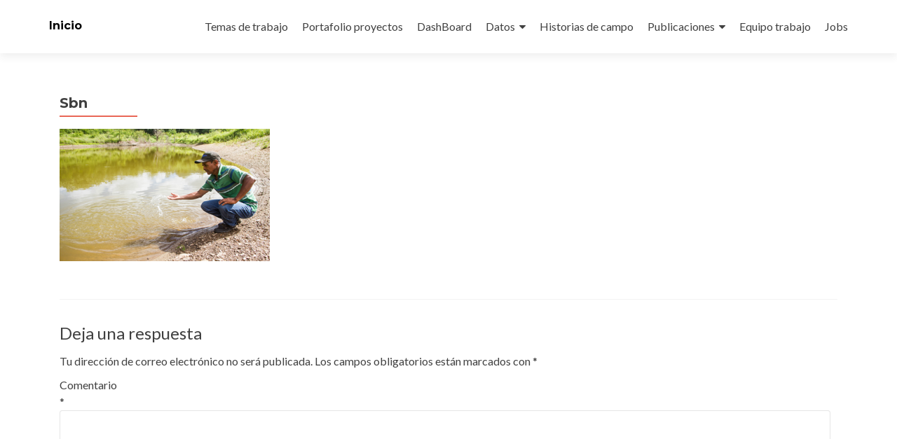

--- FILE ---
content_type: text/html; charset=UTF-8
request_url: https://labmeh.catie.ac.cr/wp-admin/admin-ajax.php
body_size: 545
content:
{"display":"<p class=\"cptch_block\"><span class=\"cptch_wrap cptch_ajax_wrap\"\n\t\t\t\t\t\tdata-cptch-form=\"wp_comments\"\n\t\t\t\t\t\tdata-cptch-class=\"cptch_wp_comments\"><input type=\"hidden\" name=\"cptch_code\" value=\"[base64]\"><input type=\"hidden\" name=\"cptch_key\" value=\"bF9sJGpeNVAmeWk4eW5nNQ==\">Protegido por BestWebSoft Captcha<\/span><\/p>","limit_time":120,"id_postfix":null}